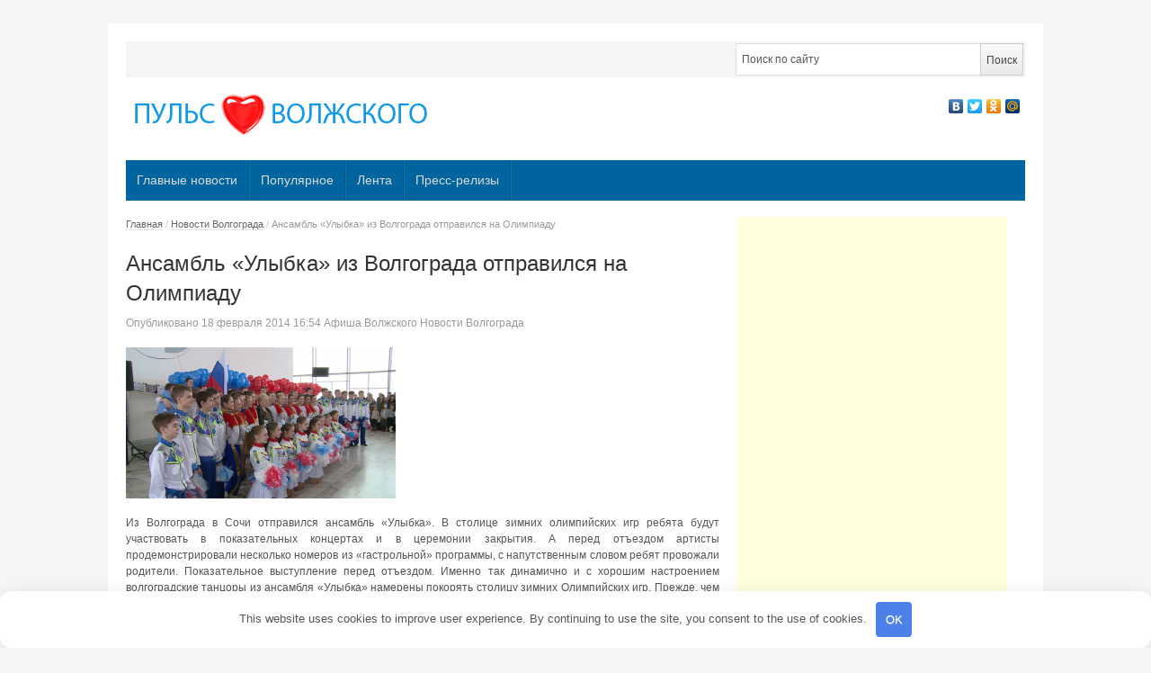

--- FILE ---
content_type: text/html; charset=UTF-8
request_url: http://xn----ctbbeojrgnkbddb9agk.xn--p1ai/ansambl-ulybka-iz-volgograda-otpr/
body_size: 14873
content:
<!DOCTYPE html> <!--[if IE 7]> <html class="ie ie7 no-js" lang="ru-RU"> <![endif]--> <!--[if IE 8]> <html class="ie ie8 no-js" lang="ru-RU"> <![endif]--> <!--[if !(IE 7) | !(IE 8) ]><!--> <html class="no-js" lang="ru-RU"> <!--<![endif]--> <head> <meta charset="UTF-8"/> <meta name="viewport" content="width=device-width"/> <title>Ансамбль «Улыбка» из Волгограда отправился на Олимпиаду - Пульс Волжского</title> <link rel="profile" href="http://gmpg.org/xfn/11"/> <meta name='robots' content='index, follow, max-image-preview:large, max-snippet:-1, max-video-preview:-1'/> <style>img:is([sizes="auto" i], [sizes^="auto," i]) { contain-intrinsic-size: 3000px 1500px }</style> <meta name="description" content="Из Волгограда в Сочи отправился ансамбль «Улыбка». В столице зимних олимпийских игр ребята будут участвовать в показательных концертах и в церемонии"/> <link rel="canonical" href="http://xn----ctbbeojrgnkbddb9agk.xn--p1ai/ansambl-ulybka-iz-volgograda-otpr/"/> <meta property="og:locale" content="ru_RU"/> <meta property="og:type" content="article"/> <meta property="og:title" content="Ансамбль «Улыбка» из Волгограда отправился на Олимпиаду - Пульс Волжского"/> <meta property="og:description" content="Из Волгограда в Сочи отправился ансамбль «Улыбка». В столице зимних олимпийских игр ребята будут участвовать в показательных концертах и в церемонии"/> <meta property="og:url" content="http://xn----ctbbeojrgnkbddb9agk.xn--p1ai/ansambl-ulybka-iz-volgograda-otpr/"/> <meta property="og:site_name" content="Пульс Волжского"/> <meta property="article:published_time" content="2014-02-18T12:54:03+00:00"/> <meta property="og:image" content="http://xn----ctbbeojrgnkbddb9agk.xn--p1ai/wp-content/uploads/2014/02/ulybka.png"/> <meta property="og:image:width" content="300"/> <meta property="og:image:height" content="168"/> <meta property="og:image:type" content="image/png"/> <meta name="author" content="Афиша Волжского"/> <meta name="twitter:label1" content="Написано автором"/> <meta name="twitter:data1" content="Афиша Волжского"/> <style id='classic-theme-styles-inline-css' type='text/css'> /*! This file is auto-generated */ .wp-block-button__link{color:#fff;background-color:#32373c;border-radius:9999px;box-shadow:none;text-decoration:none;padding:calc(.667em + 2px) calc(1.333em + 2px);font-size:1.125em}.wp-block-file__button{background:#32373c;color:#fff;text-decoration:none} </style> <style id='global-styles-inline-css' type='text/css'> :root{--wp--preset--aspect-ratio--square: 1;--wp--preset--aspect-ratio--4-3: 4/3;--wp--preset--aspect-ratio--3-4: 3/4;--wp--preset--aspect-ratio--3-2: 3/2;--wp--preset--aspect-ratio--2-3: 2/3;--wp--preset--aspect-ratio--16-9: 16/9;--wp--preset--aspect-ratio--9-16: 9/16;--wp--preset--color--black: #000000;--wp--preset--color--cyan-bluish-gray: #abb8c3;--wp--preset--color--white: #ffffff;--wp--preset--color--pale-pink: #f78da7;--wp--preset--color--vivid-red: #cf2e2e;--wp--preset--color--luminous-vivid-orange: #ff6900;--wp--preset--color--luminous-vivid-amber: #fcb900;--wp--preset--color--light-green-cyan: #7bdcb5;--wp--preset--color--vivid-green-cyan: #00d084;--wp--preset--color--pale-cyan-blue: #8ed1fc;--wp--preset--color--vivid-cyan-blue: #0693e3;--wp--preset--color--vivid-purple: #9b51e0;--wp--preset--gradient--vivid-cyan-blue-to-vivid-purple: linear-gradient(135deg,rgba(6,147,227,1) 0%,rgb(155,81,224) 100%);--wp--preset--gradient--light-green-cyan-to-vivid-green-cyan: linear-gradient(135deg,rgb(122,220,180) 0%,rgb(0,208,130) 100%);--wp--preset--gradient--luminous-vivid-amber-to-luminous-vivid-orange: linear-gradient(135deg,rgba(252,185,0,1) 0%,rgba(255,105,0,1) 100%);--wp--preset--gradient--luminous-vivid-orange-to-vivid-red: linear-gradient(135deg,rgba(255,105,0,1) 0%,rgb(207,46,46) 100%);--wp--preset--gradient--very-light-gray-to-cyan-bluish-gray: linear-gradient(135deg,rgb(238,238,238) 0%,rgb(169,184,195) 100%);--wp--preset--gradient--cool-to-warm-spectrum: linear-gradient(135deg,rgb(74,234,220) 0%,rgb(151,120,209) 20%,rgb(207,42,186) 40%,rgb(238,44,130) 60%,rgb(251,105,98) 80%,rgb(254,248,76) 100%);--wp--preset--gradient--blush-light-purple: linear-gradient(135deg,rgb(255,206,236) 0%,rgb(152,150,240) 100%);--wp--preset--gradient--blush-bordeaux: linear-gradient(135deg,rgb(254,205,165) 0%,rgb(254,45,45) 50%,rgb(107,0,62) 100%);--wp--preset--gradient--luminous-dusk: linear-gradient(135deg,rgb(255,203,112) 0%,rgb(199,81,192) 50%,rgb(65,88,208) 100%);--wp--preset--gradient--pale-ocean: linear-gradient(135deg,rgb(255,245,203) 0%,rgb(182,227,212) 50%,rgb(51,167,181) 100%);--wp--preset--gradient--electric-grass: linear-gradient(135deg,rgb(202,248,128) 0%,rgb(113,206,126) 100%);--wp--preset--gradient--midnight: linear-gradient(135deg,rgb(2,3,129) 0%,rgb(40,116,252) 100%);--wp--preset--font-size--small: 13px;--wp--preset--font-size--medium: 20px;--wp--preset--font-size--large: 36px;--wp--preset--font-size--x-large: 42px;--wp--preset--spacing--20: 0.44rem;--wp--preset--spacing--30: 0.67rem;--wp--preset--spacing--40: 1rem;--wp--preset--spacing--50: 1.5rem;--wp--preset--spacing--60: 2.25rem;--wp--preset--spacing--70: 3.38rem;--wp--preset--spacing--80: 5.06rem;--wp--preset--shadow--natural: 6px 6px 9px rgba(0, 0, 0, 0.2);--wp--preset--shadow--deep: 12px 12px 50px rgba(0, 0, 0, 0.4);--wp--preset--shadow--sharp: 6px 6px 0px rgba(0, 0, 0, 0.2);--wp--preset--shadow--outlined: 6px 6px 0px -3px rgba(255, 255, 255, 1), 6px 6px rgba(0, 0, 0, 1);--wp--preset--shadow--crisp: 6px 6px 0px rgba(0, 0, 0, 1);}:where(.is-layout-flex){gap: 0.5em;}:where(.is-layout-grid){gap: 0.5em;}body .is-layout-flex{display: flex;}.is-layout-flex{flex-wrap: wrap;align-items: center;}.is-layout-flex > :is(*, div){margin: 0;}body .is-layout-grid{display: grid;}.is-layout-grid > :is(*, div){margin: 0;}:where(.wp-block-columns.is-layout-flex){gap: 2em;}:where(.wp-block-columns.is-layout-grid){gap: 2em;}:where(.wp-block-post-template.is-layout-flex){gap: 1.25em;}:where(.wp-block-post-template.is-layout-grid){gap: 1.25em;}.has-black-color{color: var(--wp--preset--color--black) !important;}.has-cyan-bluish-gray-color{color: var(--wp--preset--color--cyan-bluish-gray) !important;}.has-white-color{color: var(--wp--preset--color--white) !important;}.has-pale-pink-color{color: var(--wp--preset--color--pale-pink) !important;}.has-vivid-red-color{color: var(--wp--preset--color--vivid-red) !important;}.has-luminous-vivid-orange-color{color: var(--wp--preset--color--luminous-vivid-orange) !important;}.has-luminous-vivid-amber-color{color: var(--wp--preset--color--luminous-vivid-amber) !important;}.has-light-green-cyan-color{color: var(--wp--preset--color--light-green-cyan) !important;}.has-vivid-green-cyan-color{color: var(--wp--preset--color--vivid-green-cyan) !important;}.has-pale-cyan-blue-color{color: var(--wp--preset--color--pale-cyan-blue) !important;}.has-vivid-cyan-blue-color{color: var(--wp--preset--color--vivid-cyan-blue) !important;}.has-vivid-purple-color{color: var(--wp--preset--color--vivid-purple) !important;}.has-black-background-color{background-color: var(--wp--preset--color--black) !important;}.has-cyan-bluish-gray-background-color{background-color: var(--wp--preset--color--cyan-bluish-gray) !important;}.has-white-background-color{background-color: var(--wp--preset--color--white) !important;}.has-pale-pink-background-color{background-color: var(--wp--preset--color--pale-pink) !important;}.has-vivid-red-background-color{background-color: var(--wp--preset--color--vivid-red) !important;}.has-luminous-vivid-orange-background-color{background-color: var(--wp--preset--color--luminous-vivid-orange) !important;}.has-luminous-vivid-amber-background-color{background-color: var(--wp--preset--color--luminous-vivid-amber) !important;}.has-light-green-cyan-background-color{background-color: var(--wp--preset--color--light-green-cyan) !important;}.has-vivid-green-cyan-background-color{background-color: var(--wp--preset--color--vivid-green-cyan) !important;}.has-pale-cyan-blue-background-color{background-color: var(--wp--preset--color--pale-cyan-blue) !important;}.has-vivid-cyan-blue-background-color{background-color: var(--wp--preset--color--vivid-cyan-blue) !important;}.has-vivid-purple-background-color{background-color: var(--wp--preset--color--vivid-purple) !important;}.has-black-border-color{border-color: var(--wp--preset--color--black) !important;}.has-cyan-bluish-gray-border-color{border-color: var(--wp--preset--color--cyan-bluish-gray) !important;}.has-white-border-color{border-color: var(--wp--preset--color--white) !important;}.has-pale-pink-border-color{border-color: var(--wp--preset--color--pale-pink) !important;}.has-vivid-red-border-color{border-color: var(--wp--preset--color--vivid-red) !important;}.has-luminous-vivid-orange-border-color{border-color: var(--wp--preset--color--luminous-vivid-orange) !important;}.has-luminous-vivid-amber-border-color{border-color: var(--wp--preset--color--luminous-vivid-amber) !important;}.has-light-green-cyan-border-color{border-color: var(--wp--preset--color--light-green-cyan) !important;}.has-vivid-green-cyan-border-color{border-color: var(--wp--preset--color--vivid-green-cyan) !important;}.has-pale-cyan-blue-border-color{border-color: var(--wp--preset--color--pale-cyan-blue) !important;}.has-vivid-cyan-blue-border-color{border-color: var(--wp--preset--color--vivid-cyan-blue) !important;}.has-vivid-purple-border-color{border-color: var(--wp--preset--color--vivid-purple) !important;}.has-vivid-cyan-blue-to-vivid-purple-gradient-background{background: var(--wp--preset--gradient--vivid-cyan-blue-to-vivid-purple) !important;}.has-light-green-cyan-to-vivid-green-cyan-gradient-background{background: var(--wp--preset--gradient--light-green-cyan-to-vivid-green-cyan) !important;}.has-luminous-vivid-amber-to-luminous-vivid-orange-gradient-background{background: var(--wp--preset--gradient--luminous-vivid-amber-to-luminous-vivid-orange) !important;}.has-luminous-vivid-orange-to-vivid-red-gradient-background{background: var(--wp--preset--gradient--luminous-vivid-orange-to-vivid-red) !important;}.has-very-light-gray-to-cyan-bluish-gray-gradient-background{background: var(--wp--preset--gradient--very-light-gray-to-cyan-bluish-gray) !important;}.has-cool-to-warm-spectrum-gradient-background{background: var(--wp--preset--gradient--cool-to-warm-spectrum) !important;}.has-blush-light-purple-gradient-background{background: var(--wp--preset--gradient--blush-light-purple) !important;}.has-blush-bordeaux-gradient-background{background: var(--wp--preset--gradient--blush-bordeaux) !important;}.has-luminous-dusk-gradient-background{background: var(--wp--preset--gradient--luminous-dusk) !important;}.has-pale-ocean-gradient-background{background: var(--wp--preset--gradient--pale-ocean) !important;}.has-electric-grass-gradient-background{background: var(--wp--preset--gradient--electric-grass) !important;}.has-midnight-gradient-background{background: var(--wp--preset--gradient--midnight) !important;}.has-small-font-size{font-size: var(--wp--preset--font-size--small) !important;}.has-medium-font-size{font-size: var(--wp--preset--font-size--medium) !important;}.has-large-font-size{font-size: var(--wp--preset--font-size--large) !important;}.has-x-large-font-size{font-size: var(--wp--preset--font-size--x-large) !important;} :where(.wp-block-post-template.is-layout-flex){gap: 1.25em;}:where(.wp-block-post-template.is-layout-grid){gap: 1.25em;} :where(.wp-block-columns.is-layout-flex){gap: 2em;}:where(.wp-block-columns.is-layout-grid){gap: 2em;} :root :where(.wp-block-pullquote){font-size: 1.5em;line-height: 1.6;} </style> <link rel='stylesheet' id='newsplus-fonts-css' href='http://fonts.googleapis.com/css' type='text/css' media='all'/> <link rel='stylesheet' id='newsplus-style-css' href='http://xn----ctbbeojrgnkbddb9agk.xn--p1ai/wp-content/themes/newsplus/style.css' type='text/css' media='all'/> <!--[if lt IE 9]> <link rel='stylesheet' id='newsplus-ie-css' href='http://xn----ctbbeojrgnkbddb9agk.xn--p1ai/wp-content/themes/newsplus/css/ie.css' type='text/css' media='all' /> <![endif]--> <link rel='stylesheet' id='newsplus-responsive-css' href='http://xn----ctbbeojrgnkbddb9agk.xn--p1ai/wp-content/themes/newsplus/responsive.css' type='text/css' media='all'/> <link rel='stylesheet' id='prettyphoto-css' href='http://xn----ctbbeojrgnkbddb9agk.xn--p1ai/wp-content/themes/newsplus/css/prettyPhoto.css' type='text/css' media='all'/> <link rel='stylesheet' id='newsplus-user-css' href='http://xn----ctbbeojrgnkbddb9agk.xn--p1ai/wp-content/themes/newsplus/user.css' type='text/css' media='all'/> <script type="text/javascript" src="http://xn----ctbbeojrgnkbddb9agk.xn--p1ai/wp-includes/js/jquery/jquery.min.js" id="jquery-core-js"></script> <script type="text/javascript" src="http://xn----ctbbeojrgnkbddb9agk.xn--p1ai/wp-includes/js/jquery/jquery-migrate.min.js" id="jquery-migrate-js"></script> <style>.pseudo-clearfy-link { color: #008acf; cursor: pointer;}.pseudo-clearfy-link:hover { text-decoration: none;}</style><style type="text/css"> .primary-nav { background-color:#00649e; } ul.nav-menu > li > a { text-shadow: none; color:#dadada; } .primary-nav li:hover > a { color:#fff; } ul.nav-menu > li.current-menu-item > a, ul.nav-menu > li.current-menu-ancestor > a, ul.nav-menu > li.current_page_item > a, ul.nav-menu > li.current_page_ancestor > a { color:#000; border-top-color: #e00000; } .primary-nav li ul { background-color:#fff; } .primary-nav li ul li a { color:#555; } .primary-nav li ul li:hover > a { color:#333; background-color:#f0f0f0; } h3.sb-title { color:#999; } #secondary { color:#aaa; background-color:#457d9e; } #secondary .sep { color:#aaa; } #secondary a, #secondary ul a, #secondary ul .entry-meta a, #secondary ul .widget .entry-meta a { color:#ccc; } #secondary a:hover, #secondary ul a:hover, #secondary ul .entry-meta a:hover, #secondary ul .widget .entry-meta a:hover { color:#fff; } h3.sc-title { color:#fff; } #secondary .widget ul li { border-bottom-color: #a3a3a3; } #secondary .widget ul ul { border-top-color: #a3a3a3; } #footer { color:#aaa; background-color:#00649e; } body.is-stretched.custom-background { background-color:#00649e; } #footer a { color:#ccc; } #footer a:hover { color:#fff; } </style> <!--[if lt IE 9]> <script src="https://html5shim.googlecode.com/svn/trunk/html5.js"></script> <![endif]--> <style>.clearfy-cookie { position:fixed; left:0; right:0; bottom:0; padding:12px; color:#555555; background:#ffffff; box-shadow:0 3px 20px -5px rgba(41, 44, 56, 0.2); z-index:9999; font-size: 13px; border-radius: 12px; transition: .3s; }.clearfy-cookie--left { left: 20px; bottom: 20px; right: auto; max-width: 400px; margin-right: 20px; }.clearfy-cookie--right { left: auto; bottom: 20px; right: 20px; max-width: 400px; margin-left: 20px; }.clearfy-cookie.clearfy-cookie-hide { transform: translateY(150%) translateZ(0); opacity: 0; }.clearfy-cookie-container { max-width:1170px; margin:0 auto; text-align:center; }.clearfy-cookie-accept { background:#4b81e8; color:#fff; border:0; padding:.2em .8em; margin: 0 0 0 .5em; font-size: 13px; border-radius: 4px; cursor: pointer; }.clearfy-cookie-accept:hover,.clearfy-cookie-accept:focus { opacity: .9; }</style><script async src="//pagead2.googlesyndication.com/pagead/js/adsbygoogle.js"></script> <script>
    (adsbygoogle = window.adsbygoogle || []).push({
         google_ad_client: "ca-pub-4668822543713657",
         enable_page_level_ads: true
    });
</script> </head> <body class="post-template-default single single-post postid-5306 single-format-standard custom-font-enabled"> <div id="page" class="hfeed site clear"> <div id="utility-top"> <div class="wrap clear"> <div id="callout-bar" class="callout-left" role="complementary"> <div class="callout-inner"> </div><!-- .callout-inner --> </div><!-- #callout-bar --> <div id="search-bar" role="complementary"> <div class="searchbox"> <form role="search" method="get" id="searchform" action="/index.php" > <input type="text" value="Поиск по сайту" name="s" id="s" onblur="if (this.value == '') {this.value = 'Поиск по сайту';}" onfocus="if (this.value == 'Поиск по сайту') {this.value = '';}"/> <input type="submit" id="searchsubmit" value="Поиск"/> </form> </div><!-- .searchbox --> </div><!-- #search-bar --> </div><!-- #utility-top .wrap --> </div><!-- #utility-top--> <header id="header" class="site-header" role="banner"> <div class="wrap clear"> <div class="brand" role="banner"> <h4 class="site-title"><a href="http://xn----ctbbeojrgnkbddb9agk.xn--p1ai/" title="Пульс Волжского" rel="home"><img src="/wp-content/uploads/2013/10/logopuls.png" alt="Пульс Волжского" title="Пульс Волжского"/></a> </h4> </div><!-- .brand --> <div class="header-widget-area"> <aside id="text-5" class="hwa-wrap widget_text"> <div class="textwidget"><script type="text/javascript" src="//yandex.st/share/share.js"
charset="utf-8"></script> <div class="yashare-auto-init" data-yashareL10n="ru" data-yashareType="none" data-yashareQuickServices="yaru,vkontakte,facebook,twitter,odnoklassniki,moimir" ></div> </div> </aside> </div><!-- .header-widget-area --> </div><!-- #header .wrap --> </header><!-- #header --> <nav id="main-nav" class="primary-nav" role="navigation"> <div class="wrap"> <ul id="menu-top" class="nav-menu clear"><li id="menu-item-59424" class="menu-item menu-item-type-taxonomy menu-item-object-category menu-item-59424"><a href="http://xn----ctbbeojrgnkbddb9agk.xn--p1ai/category/glavnye/">Главные новости</a></li> <li id="menu-item-59425" class="menu-item menu-item-type-taxonomy menu-item-object-category menu-item-59425"><a href="http://xn----ctbbeojrgnkbddb9agk.xn--p1ai/category/populyarnoe/">Популярное</a></li> <li id="menu-item-59426" class="menu-item menu-item-type-taxonomy menu-item-object-category menu-item-59426"><a href="http://xn----ctbbeojrgnkbddb9agk.xn--p1ai/category/lenta/">Лента</a></li> <li id="menu-item-59427" class="menu-item menu-item-type-taxonomy menu-item-object-category menu-item-59427"><a href="http://xn----ctbbeojrgnkbddb9agk.xn--p1ai/category/press-relizy/">Пресс-релизы</a></li> </ul> </div><!-- .primary-nav .wrap --> </nav><!-- #main-nav --> <div id="main"> <div class="wrap clear"><div id="primary" class="site-content"> <div id="content" role="main"> <div class="breadcrumbs"><a href="http://xn----ctbbeojrgnkbddb9agk.xn--p1ai">Главная</a> <span class="sep"> / </span> <a href="http://xn----ctbbeojrgnkbddb9agk.xn--p1ai/category/novosti-volgograda/">Новости Волгограда</a> <span class="sep"> / </span> <span class="current">Ансамбль «Улыбка» из Волгограда отправился на Олимпиаду</span></div> <article id="post-5306" class="post-5306 post type-post status-publish format-standard has-post-thumbnail hentry category-novosti-volgograda tag-sochi-2014 tag-olimpiada tag-olimpijjskie-igry"> <header class="entry-header"> <h1 class="entry-title">Ансамбль «Улыбка» из Волгограда отправился на Олимпиаду</h1> <aside id="meta-5306" class="entry-meta"><span class="posted-on">Опубликовано </span><a href="http://xn----ctbbeojrgnkbddb9agk.xn--p1ai/ansambl-ulybka-iz-volgograda-otpr/" title="16:54" class="post-time"><time class="entry-date" datetime="2014-02-18T16:54:03+04:00">18 февраля 2014</time> 16:54 </a><span class="by-author"> </span><span class="author vcard"><a class="url fn n" href="http://xn----ctbbeojrgnkbddb9agk.xn--p1ai/author/afisha1/" title="Все записи Афиша Волжского" rel="author">Афиша Волжского</a></span><span class="posted-in"> </span><a href="http://xn----ctbbeojrgnkbddb9agk.xn--p1ai/category/novosti-volgograda/" rel="tag">Новости Волгограда</a> <span class="with-comments"> </span> <span class="comments-link"><a href="http://xn----ctbbeojrgnkbddb9agk.xn--p1ai/ansambl-ulybka-iz-volgograda-otpr/#respond"><span class="leave-reply"> </span></a></span> </aside> <img width="300" height="168" src="http://xn----ctbbeojrgnkbddb9agk.xn--p1ai/wp-content/uploads/2014/02/ulybka.png" class="attachment-single_thumb size-single_thumb wp-post-image" alt="" decoding="async" fetchpriority="high"/> </header> <div class="entry-content"> <p style="text-align: justify">Из Волгограда в Сочи отправился ансамбль «Улыбка». В столице зимних олимпийских игр ребята будут участвовать в показательных концертах и в церемонии закрытия. А перед отъездом артисты продемонстрировали несколько номеров из «гастрольной» программы, с напутственным словом ребят провожали родители. Показательное выступление перед отъездом. Именно так динамично и с хорошим настроением волгоградские танцоры из ансамбля «Улыбка» намерены покорять столицу зимних Олимпийских игр. Прежде, чем отправиться в Сочи, волгоградский ансамбль «Улыбка» прошел сложный отбор. Главным преимуществом наших танцоров стали разнообразная программа и безукоризненные выступления – именно это и стало  для волгоградцев путевкой в столицу зимних Олимпийских игр. Программа выступлений в Сочи утверждалась несколько раз в Москве и Олимпийском комитете – это и танцы народов мира, и конечно же композиции, посвященные спорту. Татьяна Миронова, художественный руководитель ансамбля «Улыбка»: «У нас целых 4 программы утверждены в Москве. В олимпийском парке, на «Роза хутор» будем выступать​. Это самые центральные площадки. Ответственность колоссальная, конечно, потому что в таком форуме мы участвуем впервые и то, что нам поручили это от Волгограда и от России. И наш коллектив единственный едет». Но, пожалуй, самый ответственный номер волгоградцам предстоит исполнить на торжественной церемонии закрытия зимних Олимпийских игр. Для того, чтобы все прошло без единой помарки, коллектив «Улыбки» репетировал свои номера сутки напролет на протяжении несколько месяцев.  Ксения Лобакина: «​Были тренировки каждый день, очень уставали, приходили поздно домой, ну ничего страшного». ​Сами ребята признаются: эмоции зашкаливают. Еще бы: оказаться в центре мирового спортивного события и демонстрировать гостям со всей планеты свое мастерство и свой талант.  Такой шанс, возможно,  выпадает  только раз в жизни. Кирилл Чурилов: «Мы давно готовимся к этой поездке и, конечно же, волнение, мы отстаиваем честь нашего города, области, нашей страны. Потому что выступаем на главных площадках этой зимы точно во всем мире, куда обращены взгляды всех стран — участниц Олимпиады. Это большое событие для нашей страны  и для каждого из нас в частности». Напутственные слова в дорогу от представителей власти, священнослужителей и, конечно, от самых близких – родителей. Они всегда – их самые главные болельщики. Таисия Зайцева: «Так все за них болеем, счастливо им и чтоб доехали хорошо». Из Волгограда в Сочи отправились почти 50 человек. Последний торжественный жест – в знак пожелания легкой  дороги и удачных выступлений — воздушные шары в небо.</p> <p style="text-align: justify">Источник: Телекомпания Ахтуба</p> </div><!-- .entry-content --> <footer> <span class="tag-label">Новости на тему</span> <ul class="tag-list"><li><a href="http://xn----ctbbeojrgnkbddb9agk.xn--p1ai/tag/sochi-2014/" rel="tag">"Сочи-2014"</a></li><li><a href="http://xn----ctbbeojrgnkbddb9agk.xn--p1ai/tag/olimpiada/" rel="tag">олимпиада</a></li><li><a href="http://xn----ctbbeojrgnkbddb9agk.xn--p1ai/tag/olimpijjskie-igry/" rel="tag">Олимпийские игры</a></li></ul> </footer><!-- .entry-meta --> </article><!-- #post-5306 --> </div><!-- #content --> </div><!-- #primary --> <script async src="//pagead2.googlesyndication.com/pagead/js/adsbygoogle.js"></script> <!-- новости-волжского.рф - сайдбар --> <ins class="adsbygoogle" style="display:inline-block;width:300px;height:600px" data-ad-client="ca-pub-4668822543713657" data-ad-slot="2698591329"></ins> <script>
(adsbygoogle = window.adsbygoogle || []).push({});
</script> <div id="sidebar" class="widget-area" role="complementary"> <aside id="newsplus-categories-2" class="widget newsplus_categories"><h3 class="sb-title">Рубрики</h3> <ul> <li class="cat-item cat-item-3182"><a href="http://xn----ctbbeojrgnkbddb9agk.xn--p1ai/category/delovojj-volzhskijj/">Бизнес Волжского</a> </li> <li class="cat-item cat-item-4"><a href="http://xn----ctbbeojrgnkbddb9agk.xn--p1ai/category/glavnye/">Главные новости</a> </li> <li class="cat-item cat-item-3806"><a href="http://xn----ctbbeojrgnkbddb9agk.xn--p1ai/category/lenta/">Лента</a> </li> <li class="cat-item cat-item-53"><a href="http://xn----ctbbeojrgnkbddb9agk.xn--p1ai/category/novosti-volgograda/">Новости Волгограда</a> </li> <li class="cat-item cat-item-5"><a href="http://xn----ctbbeojrgnkbddb9agk.xn--p1ai/category/volzhskijj/">Новости Волжского</a> </li> <li class="cat-item cat-item-1002"><a href="http://xn----ctbbeojrgnkbddb9agk.xn--p1ai/category/populyarnoe/">Популярное</a> </li> <li class="cat-item cat-item-5507"><a href="http://xn----ctbbeojrgnkbddb9agk.xn--p1ai/category/press-relizy/">Пресс-релизы</a> </li> <li class="cat-item cat-item-398"><a href="http://xn----ctbbeojrgnkbddb9agk.xn--p1ai/category/proisshestviya/">Происшествия</a> </li> <li class="cat-item cat-item-39"><a href="http://xn----ctbbeojrgnkbddb9agk.xn--p1ai/category/puls-volzhskogo/">Пульс Волжского</a> </li> <li class="cat-item cat-item-3195"><a href="http://xn----ctbbeojrgnkbddb9agk.xn--p1ai/category/reklama-i-biznes/">Реклама и бизнес</a> </li> <li class="cat-item cat-item-90"><a href="http://xn----ctbbeojrgnkbddb9agk.xn--p1ai/category/tema-dnya/">Тема дня</a> </li> </ul> </aside> <aside id="recent-posts-2" class="widget widget_recent_entries"> <h3 class="sb-title">Свежие записи</h3> <ul> <li> <a href="http://xn----ctbbeojrgnkbddb9agk.xn--p1ai/poletaev-sergey-generalnyy-prodyuser-seriala-tseylonskiy-kryzhovnik-37-7-semey-bez-ottsa-eto-katastrofa-prodyuser-o-seriale-gde-rok-zvezda-stanovitsya-nastavnikom/">Полетаев Сергей генеральный продюсер сериала ЦЕЙЛОНСКИЙ КРЫЖОВНИК: &#171;37,7% семей без отца — это катастрофа&#187;: продюсер о сериале, где рок-звезда становится наставником</a> <span class="post-date">8 ноября 2025</span> </li> <li> <a href="http://xn----ctbbeojrgnkbddb9agk.xn--p1ai/shater-dlya-biznes-treninga-kak-prevratit-ploschadku-v-rabochuyu-i-vdohnovlyayuschuyu-sredu/">Шатер для бизнес-тренинга: как превратить площадку в рабочую и вдохновляющую среду</a> <span class="post-date">9 августа 2025</span> </li> <li> <a href="http://xn----ctbbeojrgnkbddb9agk.xn--p1ai/kak-povysit-kvalifikatsiyu-logopeda-polnyy-gid-dlya-nachinayuschih-i-professionalov/">Как повысить квалификацию логопеда: полный гид для начинающих и профессионалов</a> <span class="post-date">29 апреля 2025</span> </li> <li> <a href="http://xn----ctbbeojrgnkbddb9agk.xn--p1ai/wi-fi-mini-kamery-vse-chto-vam-nuzhno-znat-o-sovremennyh-gadzhetah-nablyudeniya/">Wi-Fi мини камеры: все, что вам нужно знать о современных гаджетах наблюдения</a> <span class="post-date">17 марта 2025</span> </li> <li> <a href="http://xn----ctbbeojrgnkbddb9agk.xn--p1ai/uf-printer-tekhnologiya-kotoraya-perevernula-mir-pechati/">УФ-принтер: технология, которая перевернула мир печати</a> <span class="post-date">18 декабря 2024</span> </li> <li> <a href="http://xn----ctbbeojrgnkbddb9agk.xn--p1ai/kto-proizvodit-eva-v-rossii/">Кто производит эва в России?</a> <span class="post-date">14 декабря 2024</span> </li> <li> <a href="http://xn----ctbbeojrgnkbddb9agk.xn--p1ai/%d0%ba%d0%be%d1%80%d0%be%d0%b1%d0%ba%d0%b0-%d0%b4%d0%bb%d1%8f-%d0%b1%d0%b5%d0%bd%d1%82%d0%be-%d1%82%d0%be%d1%80%d1%82%d0%b0-%d0%ba%d0%b0%d0%ba-%d0%b2%d1%8b%d0%b1%d1%80%d0%b0%d1%82%d1%8c-%d0%b4%d0%b5/">Коробка для бенто торта: как выбрать, декорировать и хранить</a> <span class="post-date">22 ноября 2024</span> </li> <li> <a href="http://xn----ctbbeojrgnkbddb9agk.xn--p1ai/obucheniye-i-investitsii-s-trust-nexx-v-tsifrakh-k/">Обучение и инвестиции с Trust Nexx в цифрах – каких высот достигла компания за год работы</a> <span class="post-date">8 ноября 2024</span> </li> <li> <a href="http://xn----ctbbeojrgnkbddb9agk.xn--p1ai/istorii-i-otzyvy-kliyentov-kotoryye-pol/">Истории и отзывы клиентов, которые получили помощь Lunexia</a> <span class="post-date">8 ноября 2024</span> </li> <li> <a href="http://xn----ctbbeojrgnkbddb9agk.xn--p1ai/%d0%ba%d0%b0%d0%ba-%d0%bf%d1%80%d0%be%d0%b2%d0%b5%d1%81%d1%82%d0%b8-%d1%80%d0%b5%d0%bc%d0%be%d0%bd%d1%82-%d0%b4%d0%b8%d1%81%d0%bf%d0%b5%d0%bd%d1%81%d0%b5%d1%80%d0%b0-%d0%ba%d0%be%d1%84%d0%b5%d0%bc/">Как провести ремонт диспенсера кофемашины Nivona своими руками</a> <span class="post-date">3 октября 2024</span> </li> <li> <a href="http://xn----ctbbeojrgnkbddb9agk.xn--p1ai/udivitelnye-dostoprimechatelnosti-modesto-puteshestvie-v-serdce-kalifornii/">Удивительные достопримечательности Модесто: путешествие в сердце Калифорнии</a> <span class="post-date">26 сентября 2024</span> </li> <li> <a href="http://xn----ctbbeojrgnkbddb9agk.xn--p1ai/likebeesmm-%d1%83%d1%81%d0%bb%d1%83%d0%b3%d0%b8-smm-%d0%bf%d1%80%d0%be%d0%b4%d0%b2%d0%b8%d0%b6%d0%b5%d0%bd%d0%b8%d1%8f-%d0%b2-%d1%81%d0%be%d1%86%d0%b8%d0%b0%d0%bb%d1%8c%d0%bd%d1%8b%d1%85/">Likebeesmm — услуги SMM продвижения в социальных сетях</a> <span class="post-date">21 сентября 2024</span> </li> <li> <a href="http://xn----ctbbeojrgnkbddb9agk.xn--p1ai/proizvodstvo-reklamnyh-konstrukcij-kak-privlech-vnimanie-i-ne-poteryat-klientov/">Производство рекламных конструкций: как привлечь внимание и не потерять клиентов</a> <span class="post-date">17 сентября 2024</span> </li> <li> <a href="http://xn----ctbbeojrgnkbddb9agk.xn--p1ai/teplota-i-komfort-kak-osteklenie-verandy-izmenit-vash-dom/">Теплота и комфорт: как остекление веранды изменит ваш дом</a> <span class="post-date">16 сентября 2024</span> </li> <li> <a href="http://xn----ctbbeojrgnkbddb9agk.xn--p1ai/%d1%81%d0%b5%d0%ba%d1%80%d0%b5%d1%82%d1%8b-%d0%b7%d0%b4%d0%be%d1%80%d0%be%d0%b2%d1%8c%d1%8f-%d0%ba%d0%b0%d0%ba-%d0%bf%d1%80%d0%b0%d0%b2%d0%b8%d0%bb%d1%8c%d0%bd%d0%be-%d0%bb%d0%b5%d1%87%d0%b8%d1%82/">Секреты здоровья: как правильно лечить молочные зубы у детей?</a> <span class="post-date">13 сентября 2024</span> </li> </ul> </aside><aside id="newsplus-popular-posts-2" class="widget newsplus_popular_posts"><h3 class="sb-title">Популярное</h3> <ul class="post-list"> <li><div class="post-thumb"><a href="http://xn----ctbbeojrgnkbddb9agk.xn--p1ai/segodnya-dary-volkhvov-pribyvayut-v-volg/" title="Сегодня Дары волхвов прибыли в Волгоград"><img src="http://xn----ctbbeojrgnkbddb9agk.xn--p1ai/wp-content/uploads/2014/02/volgograd-1-370x277.jpg" alt="Сегодня Дары волхвов прибыли в Волгоград" title="Сегодня Дары волхвов прибыли в Волгоград"/></a></div><div class="post-content"><h4><a href="http://xn----ctbbeojrgnkbddb9agk.xn--p1ai/segodnya-dary-volkhvov-pribyvayut-v-volg/" title="Сегодня Дары волхвов прибыли в Волгоград">Сегодня Дары волхвов прибыли в Волгоград</a></h4><span class="entry-meta"><a href="http://xn----ctbbeojrgnkbddb9agk.xn--p1ai/segodnya-dary-volkhvov-pribyvayut-v-volg/" title="9:31" class="post-time"><time class="entry-date" datetime="2014-02-03T09:31:04+04:00">3 февраля 2014</time></a><span class="sep comment-sep"> | </span><a href="http://xn----ctbbeojrgnkbddb9agk.xn--p1ai/segodnya-dary-volkhvov-pribyvayut-v-volg/#comments" class="post-comment" title="Comment on Сегодня Дары волхвов прибыли в Волгоград">25Коммент.</a></span></div></li><li><div class="post-thumb"><a href="http://xn----ctbbeojrgnkbddb9agk.xn--p1ai/kak-sdelat-stavku-na-sport-pravilno/" title="Как сделать ставку на спорт правильно?"><img src="http://xn----ctbbeojrgnkbddb9agk.xn--p1ai/wp-content/uploads/2024/02/7685d94f94573c21d44523efe1a3893a-344x194-1.png" alt="Как сделать ставку на спорт правильно?" title="Как сделать ставку на спорт правильно?"/></a></div><div class="post-content"><h4><a href="http://xn----ctbbeojrgnkbddb9agk.xn--p1ai/kak-sdelat-stavku-na-sport-pravilno/" title="Как сделать ставку на спорт правильно?">Как сделать ставку на спорт правильно?</a></h4><span class="entry-meta"><a href="http://xn----ctbbeojrgnkbddb9agk.xn--p1ai/kak-sdelat-stavku-na-sport-pravilno/" title="0:18" class="post-time"><time class="entry-date" datetime="2024-02-28T00:18:33+04:00">28 февраля 2024</time></a><span class="sep comment-sep"> | </span><a href="http://xn----ctbbeojrgnkbddb9agk.xn--p1ai/kak-sdelat-stavku-na-sport-pravilno/#comments" class="post-comment" title="Comment on Как сделать ставку на спорт правильно?">14Коммент.</a></span></div></li><li><div class="post-thumb"><a href="http://xn----ctbbeojrgnkbddb9agk.xn--p1ai/v-izdeliyakh-velikolukskogo-myasokombi/" title="В изделиях &#171;Великолукского мясокомбината&#187; найден вирус Африканской чумы"><img src="http://xn----ctbbeojrgnkbddb9agk.xn--p1ai/wp-content/uploads/2014/07/Velikolukskijj-370x250.jpg" alt="В изделиях &#171;Великолукского мясокомбината&#187; найден вирус Африканской чумы" title="В изделиях &#171;Великолукского мясокомбината&#187; найден вирус Африканской чумы"/></a></div><div class="post-content"><h4><a href="http://xn----ctbbeojrgnkbddb9agk.xn--p1ai/v-izdeliyakh-velikolukskogo-myasokombi/" title="В изделиях &#171;Великолукского мясокомбината&#187; найден вирус Африканской чумы">В изделиях &#171;Великолукского мясокомбината&#187; найден вирус Африканской чумы</a></h4><span class="entry-meta"><a href="http://xn----ctbbeojrgnkbddb9agk.xn--p1ai/v-izdeliyakh-velikolukskogo-myasokombi/" title="8:57" class="post-time"><time class="entry-date" datetime="2014-07-23T08:57:02+04:00">23 июля 2014</time></a><span class="sep comment-sep"> | </span><a href="http://xn----ctbbeojrgnkbddb9agk.xn--p1ai/v-izdeliyakh-velikolukskogo-myasokombi/#comments" class="post-comment" title="Comment on В изделиях &#171;Великолукского мясокомбината&#187; найден вирус Африканской чумы">7Коммент.</a></span></div></li><li><div class="post-thumb"><a href="http://xn----ctbbeojrgnkbddb9agk.xn--p1ai/roditelyam-shkolnikov-predlozhili-ost/" title="Родителям школьников предложили оставить детей голодными"><img src="http://xn----ctbbeojrgnkbddb9agk.xn--p1ai/wp-content/uploads/2015/04/aba14385e6790fd9cf05dad1ad415096-370x257.png" alt="Родителям школьников предложили оставить детей голодными" title="Родителям школьников предложили оставить детей голодными"/></a></div><div class="post-content"><h4><a href="http://xn----ctbbeojrgnkbddb9agk.xn--p1ai/roditelyam-shkolnikov-predlozhili-ost/" title="Родителям школьников предложили оставить детей голодными">Родителям школьников предложили оставить детей голодными</a></h4><span class="entry-meta"><a href="http://xn----ctbbeojrgnkbddb9agk.xn--p1ai/roditelyam-shkolnikov-predlozhili-ost/" title="17:34" class="post-time"><time class="entry-date" datetime="2015-04-09T17:34:00+04:00">9 апреля 2015</time></a><span class="sep comment-sep"> | </span><a href="http://xn----ctbbeojrgnkbddb9agk.xn--p1ai/roditelyam-shkolnikov-predlozhili-ost/#comments" class="post-comment" title="Comment on Родителям школьников предложили оставить детей голодными">6Коммент.</a></span></div></li><li><div class="post-content no-image"><h4><a href="http://xn----ctbbeojrgnkbddb9agk.xn--p1ai/pravila-uchastiya-v-onlayn-lotereyakh/" title="Правила участия в онлайн-лотереях">Правила участия в онлайн-лотереях</a></h4><span class="entry-meta"><a href="http://xn----ctbbeojrgnkbddb9agk.xn--p1ai/pravila-uchastiya-v-onlayn-lotereyakh/" title="13:43" class="post-time"><time class="entry-date" datetime="2024-08-23T13:43:00+04:00">23 августа 2024</time></a><span class="sep comment-sep"> | </span><a href="http://xn----ctbbeojrgnkbddb9agk.xn--p1ai/pravila-uchastiya-v-onlayn-lotereyakh/#comments" class="post-comment" title="Comment on Правила участия в онлайн-лотереях">5Коммент.</a></span></div></li><li><div class="post-thumb"><a href="http://xn----ctbbeojrgnkbddb9agk.xn--p1ai/roman-tkachjov-poluchil-5-let-obshhego-rezhim/" title="Роман Ткачёв получил 5 лет общего режима"><img src="http://xn----ctbbeojrgnkbddb9agk.xn--p1ai/wp-content/uploads/2014/04/Roman-Tkachjov.jpg" alt="Роман Ткачёв получил 5 лет общего режима" title="Роман Ткачёв получил 5 лет общего режима"/></a></div><div class="post-content"><h4><a href="http://xn----ctbbeojrgnkbddb9agk.xn--p1ai/roman-tkachjov-poluchil-5-let-obshhego-rezhim/" title="Роман Ткачёв получил 5 лет общего режима">Роман Ткачёв получил 5 лет общего режима</a></h4><span class="entry-meta"><a href="http://xn----ctbbeojrgnkbddb9agk.xn--p1ai/roman-tkachjov-poluchil-5-let-obshhego-rezhim/" title="14:55" class="post-time"><time class="entry-date" datetime="2014-08-25T14:55:11+04:00">25 августа 2014</time></a><span class="sep comment-sep"> | </span><a href="http://xn----ctbbeojrgnkbddb9agk.xn--p1ai/roman-tkachjov-poluchil-5-let-obshhego-rezhim/#comments" class="post-comment" title="Comment on Роман Ткачёв получил 5 лет общего режима">5Коммент.</a></span></div></li><li><div class="post-thumb"><a href="http://xn----ctbbeojrgnkbddb9agk.xn--p1ai/v-volgamolle-torgovali-poddelnym-ehl/" title="В Волгамолле торговали поддельным элитным парфюмом"><img src="http://xn----ctbbeojrgnkbddb9agk.xn--p1ai/wp-content/uploads/2014/08/kosmetika1-370x277.jpg" alt="В Волгамолле торговали поддельным элитным парфюмом" title="В Волгамолле торговали поддельным элитным парфюмом"/></a></div><div class="post-content"><h4><a href="http://xn----ctbbeojrgnkbddb9agk.xn--p1ai/v-volgamolle-torgovali-poddelnym-ehl/" title="В Волгамолле торговали поддельным элитным парфюмом">В Волгамолле торговали поддельным элитным парфюмом</a></h4><span class="entry-meta"><a href="http://xn----ctbbeojrgnkbddb9agk.xn--p1ai/v-volgamolle-torgovali-poddelnym-ehl/" title="9:41" class="post-time"><time class="entry-date" datetime="2014-08-14T09:41:03+04:00">14 августа 2014</time></a><span class="sep comment-sep"> | </span><a href="http://xn----ctbbeojrgnkbddb9agk.xn--p1ai/v-volgamolle-torgovali-poddelnym-ehl/#comments" class="post-comment" title="Comment on В Волгамолле торговали поддельным элитным парфюмом">4Коммент.</a></span></div></li><li><div class="post-thumb"><a href="http://xn----ctbbeojrgnkbddb9agk.xn--p1ai/programma-prazdnovaniya-dnya-goroda-vo/" title="Программа празднования Дня города Волжского"><img src="http://xn----ctbbeojrgnkbddb9agk.xn--p1ai/wp-content/uploads/2014/07/Logotip-Volzhskijj-370x279.png" alt="Программа празднования Дня города Волжского" title="Программа празднования Дня города Волжского"/></a></div><div class="post-content"><h4><a href="http://xn----ctbbeojrgnkbddb9agk.xn--p1ai/programma-prazdnovaniya-dnya-goroda-vo/" title="Программа празднования Дня города Волжского">Программа празднования Дня города Волжского</a></h4><span class="entry-meta"><a href="http://xn----ctbbeojrgnkbddb9agk.xn--p1ai/programma-prazdnovaniya-dnya-goroda-vo/" title="10:18" class="post-time"><time class="entry-date" datetime="2014-07-20T10:18:40+04:00">20 июля 2014</time></a><span class="sep comment-sep"> | </span><a href="http://xn----ctbbeojrgnkbddb9agk.xn--p1ai/programma-prazdnovaniya-dnya-goroda-vo/#comments" class="post-comment" title="Comment on Программа празднования Дня города Волжского">4Коммент.</a></span></div></li><li><div class="post-thumb"><a href="http://xn----ctbbeojrgnkbddb9agk.xn--p1ai/sdelaem-schastlivyjj-gorod-svoimi-ruka/" title="Сделаем счастливый город своими руками!"><img src="http://xn----ctbbeojrgnkbddb9agk.xn--p1ai/wp-content/uploads/2014/04/wVtOtlLyFrA-370x370.jpg" alt="Сделаем счастливый город своими руками!" title="Сделаем счастливый город своими руками!"/></a></div><div class="post-content"><h4><a href="http://xn----ctbbeojrgnkbddb9agk.xn--p1ai/sdelaem-schastlivyjj-gorod-svoimi-ruka/" title="Сделаем счастливый город своими руками!">Сделаем счастливый город своими руками!</a></h4><span class="entry-meta"><a href="http://xn----ctbbeojrgnkbddb9agk.xn--p1ai/sdelaem-schastlivyjj-gorod-svoimi-ruka/" title="16:28" class="post-time"><time class="entry-date" datetime="2014-04-18T16:28:54+04:00">18 апреля 2014</time></a><span class="sep comment-sep"> | </span><a href="http://xn----ctbbeojrgnkbddb9agk.xn--p1ai/sdelaem-schastlivyjj-gorod-svoimi-ruka/#comments" class="post-comment" title="Comment on Сделаем счастливый город своими руками!">4Коммент.</a></span></div></li><li><div class="post-thumb"><a href="http://xn----ctbbeojrgnkbddb9agk.xn--p1ai/motociklist-snes-ostanovku-na-trasse/" title="Мотоциклист снес остановку на трассе"><img src="http://xn----ctbbeojrgnkbddb9agk.xn--p1ai/wp-content/uploads/2015/06/Sredneakhtubinskijj-370x277.jpg" alt="Мотоциклист снес остановку на трассе" title="Мотоциклист снес остановку на трассе"/></a></div><div class="post-content"><h4><a href="http://xn----ctbbeojrgnkbddb9agk.xn--p1ai/motociklist-snes-ostanovku-na-trasse/" title="Мотоциклист снес остановку на трассе">Мотоциклист снес остановку на трассе</a></h4><span class="entry-meta"><a href="http://xn----ctbbeojrgnkbddb9agk.xn--p1ai/motociklist-snes-ostanovku-na-trasse/" title="11:09" class="post-time"><time class="entry-date" datetime="2015-06-04T11:09:14+04:00">4 июня 2015</time></a><span class="sep comment-sep"> | </span><a href="http://xn----ctbbeojrgnkbddb9agk.xn--p1ai/motociklist-snes-ostanovku-na-trasse/#comments" class="post-comment" title="Comment on Мотоциклист снес остановку на трассе">4Коммент.</a></span></div></li></ul></aside> </div><!-- #sidebar --> </div><!-- #main .wrap --> </div><!-- #main --> <div id="secondary" role="complementary"> <div class="wrap clear"> <div class="column one-fourth"> <aside id="text-12" class="widget widget_text"><h3 class="sc-title">Наши партнеры</h3> <div class="textwidget"></div> </aside> </div><!-- .column one-fourth --> <div class="column one-fourth"> </div><!-- .column one-fourth --> <div class="column one-fourth"> </div><!-- .column one-fourth --> <div class="column one-fourth last"> <aside id="text-10" class="widget widget_text"> <div class="textwidget"></div> </aside><aside id="text-3" class="widget widget_text"><h3 class="sc-title">Наши контакты:</h3> <div class="textwidget"> </div> </aside><aside id="text-9" class="widget widget_text"> <div class="textwidget"></div> </aside> </div><!-- .column one-fourth .last --> </div><!-- #secondary .wrap --> </div><!-- #secondary --> <footer id="footer" role="contentinfo"> <div class="wrap clear"> <div class="notes-left"> <a href="/category/press-relizy/">Пресс-релизы</a> </div><!-- .notes-left --> <div class="notes-right"></div><!-- .notes-right --> Пользуясь данным ресурсом вы даёте разрешение на сбор, анализ и хранение своих персональных данных согласно <a href="http://новости-волжского.рф/soglashenie-na-obrabotku-personalnyh-dannyh/">Правилам</a>. </div><!-- #footer wrap --> </footer><!-- #footer --> </div> <!-- #page --> <div class="scroll-to-top"><a href="#" title="Наверх"></a></div><!-- .scroll-to-top --> <script>fetch('http://xn----ctbbeojrgnkbddb9agk.xn--p1ai/wp-admin/admin-ajax.php?action=assistcron&nonce=14ac43f1cf')</script><script>var pseudo_links = document.querySelectorAll(".pseudo-clearfy-link");for (var i=0;i<pseudo_links.length;i++ ) { pseudo_links[i].addEventListener("click", function(e){   window.open( e.target.getAttribute("data-uri") ); }); }</script><script>document.addEventListener("copy", (event) => {var pagelink = "\nИсточник: http://xn----ctbbeojrgnkbddb9agk.xn--p1ai/ansambl-ulybka-iz-volgograda-otpr";event.clipboardData.setData("text", document.getSelection() + pagelink);event.preventDefault();});</script><script type="text/javascript" id="rocket-browser-checker-js-after">
/* <![CDATA[ */
"use strict";var _createClass=function(){function defineProperties(target,props){for(var i=0;i<props.length;i++){var descriptor=props[i];descriptor.enumerable=descriptor.enumerable||!1,descriptor.configurable=!0,"value"in descriptor&&(descriptor.writable=!0),Object.defineProperty(target,descriptor.key,descriptor)}}return function(Constructor,protoProps,staticProps){return protoProps&&defineProperties(Constructor.prototype,protoProps),staticProps&&defineProperties(Constructor,staticProps),Constructor}}();function _classCallCheck(instance,Constructor){if(!(instance instanceof Constructor))throw new TypeError("Cannot call a class as a function")}var RocketBrowserCompatibilityChecker=function(){function RocketBrowserCompatibilityChecker(options){_classCallCheck(this,RocketBrowserCompatibilityChecker),this.passiveSupported=!1,this._checkPassiveOption(this),this.options=!!this.passiveSupported&&options}return _createClass(RocketBrowserCompatibilityChecker,[{key:"_checkPassiveOption",value:function(self){try{var options={get passive(){return!(self.passiveSupported=!0)}};window.addEventListener("test",null,options),window.removeEventListener("test",null,options)}catch(err){self.passiveSupported=!1}}},{key:"initRequestIdleCallback",value:function(){!1 in window&&(window.requestIdleCallback=function(cb){var start=Date.now();return setTimeout(function(){cb({didTimeout:!1,timeRemaining:function(){return Math.max(0,50-(Date.now()-start))}})},1)}),!1 in window&&(window.cancelIdleCallback=function(id){return clearTimeout(id)})}},{key:"isDataSaverModeOn",value:function(){return"connection"in navigator&&!0===navigator.connection.saveData}},{key:"supportsLinkPrefetch",value:function(){var elem=document.createElement("link");return elem.relList&&elem.relList.supports&&elem.relList.supports("prefetch")&&window.IntersectionObserver&&"isIntersecting"in IntersectionObserverEntry.prototype}},{key:"isSlowConnection",value:function(){return"connection"in navigator&&"effectiveType"in navigator.connection&&("2g"===navigator.connection.effectiveType||"slow-2g"===navigator.connection.effectiveType)}}]),RocketBrowserCompatibilityChecker}();
/* ]]> */
</script> <script type="text/javascript" id="rocket-preload-links-js-extra">
/* <![CDATA[ */
var RocketPreloadLinksConfig = {"excludeUris":"\/(?:.+\/)?feed(?:\/(?:.+\/?)?)?$|\/(?:.+\/)?embed\/|\/(index\\.php\/)?wp\\-json(\/.*|$)|\/wp-admin\/|\/logout\/|\/wp-login.php|\/refer\/|\/go\/|\/recommend\/|\/recommends\/","usesTrailingSlash":"1","imageExt":"jpg|jpeg|gif|png|tiff|bmp|webp|avif","fileExt":"jpg|jpeg|gif|png|tiff|bmp|webp|avif|php|pdf|html|htm","siteUrl":"http:\/\/xn----ctbbeojrgnkbddb9agk.xn--p1ai","onHoverDelay":"100","rateThrottle":"3"};
/* ]]> */
</script> <script type="text/javascript" id="rocket-preload-links-js-after">
/* <![CDATA[ */
(function() {
"use strict";var r="function"==typeof Symbol&&"symbol"==typeof Symbol.iterator?function(e){return typeof e}:function(e){return e&&"function"==typeof Symbol&&e.constructor===Symbol&&e!==Symbol.prototype?"symbol":typeof e},e=function(){function i(e,t){for(var n=0;n<t.length;n++){var i=t[n];i.enumerable=i.enumerable||!1,i.configurable=!0,"value"in i&&(i.writable=!0),Object.defineProperty(e,i.key,i)}}return function(e,t,n){return t&&i(e.prototype,t),n&&i(e,n),e}}();function i(e,t){if(!(e instanceof t))throw new TypeError("Cannot call a class as a function")}var t=function(){function n(e,t){i(this,n),this.browser=e,this.config=t,this.options=this.browser.options,this.prefetched=new Set,this.eventTime=null,this.threshold=1111,this.numOnHover=0}return e(n,[{key:"init",value:function(){!this.browser.supportsLinkPrefetch()||this.browser.isDataSaverModeOn()||this.browser.isSlowConnection()||(this.regex={excludeUris:RegExp(this.config.excludeUris,"i"),images:RegExp(".("+this.config.imageExt+")$","i"),fileExt:RegExp(".("+this.config.fileExt+")$","i")},this._initListeners(this))}},{key:"_initListeners",value:function(e){-1<this.config.onHoverDelay&&document.addEventListener("mouseover",e.listener.bind(e),e.listenerOptions),document.addEventListener("mousedown",e.listener.bind(e),e.listenerOptions),document.addEventListener("touchstart",e.listener.bind(e),e.listenerOptions)}},{key:"listener",value:function(e){var t=e.target.closest("a"),n=this._prepareUrl(t);if(null!==n)switch(e.type){case"mousedown":case"touchstart":this._addPrefetchLink(n);break;case"mouseover":this._earlyPrefetch(t,n,"mouseout")}}},{key:"_earlyPrefetch",value:function(t,e,n){var i=this,r=setTimeout(function(){if(r=null,0===i.numOnHover)setTimeout(function(){return i.numOnHover=0},1e3);else if(i.numOnHover>i.config.rateThrottle)return;i.numOnHover++,i._addPrefetchLink(e)},this.config.onHoverDelay);t.addEventListener(n,function e(){t.removeEventListener(n,e,{passive:!0}),null!==r&&(clearTimeout(r),r=null)},{passive:!0})}},{key:"_addPrefetchLink",value:function(i){return this.prefetched.add(i.href),new Promise(function(e,t){var n=document.createElement("link");n.rel="prefetch",n.href=i.href,n.onload=e,n.onerror=t,document.head.appendChild(n)}).catch(function(){})}},{key:"_prepareUrl",value:function(e){if(null===e||"object"!==(void 0===e?"undefined":r(e))||!1 in e||-1===["http:","https:"].indexOf(e.protocol))return null;var t=e.href.substring(0,this.config.siteUrl.length),n=this._getPathname(e.href,t),i={original:e.href,protocol:e.protocol,origin:t,pathname:n,href:t+n};return this._isLinkOk(i)?i:null}},{key:"_getPathname",value:function(e,t){var n=t?e.substring(this.config.siteUrl.length):e;return n.startsWith("/")||(n="/"+n),this._shouldAddTrailingSlash(n)?n+"/":n}},{key:"_shouldAddTrailingSlash",value:function(e){return this.config.usesTrailingSlash&&!e.endsWith("/")&&!this.regex.fileExt.test(e)}},{key:"_isLinkOk",value:function(e){return null!==e&&"object"===(void 0===e?"undefined":r(e))&&(!this.prefetched.has(e.href)&&e.origin===this.config.siteUrl&&-1===e.href.indexOf("?")&&-1===e.href.indexOf("#")&&!this.regex.excludeUris.test(e.href)&&!this.regex.images.test(e.href))}}],[{key:"run",value:function(){"undefined"!=typeof RocketPreloadLinksConfig&&new n(new RocketBrowserCompatibilityChecker({capture:!0,passive:!0}),RocketPreloadLinksConfig).init()}}]),n}();t.run();
}());
/* ]]> */
</script> <script type="text/javascript" src="http://xn----ctbbeojrgnkbddb9agk.xn--p1ai/wp-includes/js/comment-reply.min.js" id="comment-reply-js" async="async" data-wp-strategy="async"></script> <script type="text/javascript" src="http://xn----ctbbeojrgnkbddb9agk.xn--p1ai/wp-includes/js/jquery/ui/core.min.js" id="jquery-ui-core-js"></script> <script type="text/javascript" src="http://xn----ctbbeojrgnkbddb9agk.xn--p1ai/wp-includes/js/jquery/ui/tabs.min.js" id="jquery-ui-tabs-js"></script> <script type="text/javascript" src="http://xn----ctbbeojrgnkbddb9agk.xn--p1ai/wp-includes/js/jquery/ui/accordion.min.js" id="jquery-ui-accordion-js"></script> <script type="text/javascript" src="http://xn----ctbbeojrgnkbddb9agk.xn--p1ai/wp-content/themes/newsplus/js/tabs.js" id="tabber-js"></script> <script type="text/javascript" src="http://xn----ctbbeojrgnkbddb9agk.xn--p1ai/wp-content/themes/newsplus/js/jquery.easing.min.js" id="jq-easing-js"></script> <script type="text/javascript" src="http://xn----ctbbeojrgnkbddb9agk.xn--p1ai/wp-content/themes/newsplus/js/jquery.hoverIntent.minified.js" id="jq-hover-intent-js"></script> <script type="text/javascript" src="http://xn----ctbbeojrgnkbddb9agk.xn--p1ai/wp-content/themes/newsplus/js/froogaloop2.min.js" id="jq-froogaloop-js"></script> <script type="text/javascript" src="http://xn----ctbbeojrgnkbddb9agk.xn--p1ai/wp-content/themes/newsplus/js/jquery.flexslider-min.js" id="jq-flex-slider-js"></script> <script type="text/javascript" src="http://xn----ctbbeojrgnkbddb9agk.xn--p1ai/wp-content/themes/newsplus/js/jquery.prettyPhoto.js" id="jq-pretty-photo-js"></script> <script type="text/javascript" src="http://xn----ctbbeojrgnkbddb9agk.xn--p1ai/wp-content/themes/newsplus/js/custom.js" id="custom-js"></script> <div id="clearfy-cookie" class="clearfy-cookie clearfy-cookie-hide clearfy-cookie--bottom"> <div class="clearfy-cookie-container"> This website uses cookies to improve user experience. By continuing to use the site, you consent to the use of cookies. <button id="clearfy-cookie-accept" class="clearfy-cookie-accept">OK</button> </div></div><script>var cookie_clearfy_hide = document.cookie.replace(/(?:(?:^|.*;\s*)clearfy_cookie_hide\s*\=\s*([^;]*).*$)|^.*$/, "$1");if ( ! cookie_clearfy_hide.length ) {  document.getElementById("clearfy-cookie").classList.remove("clearfy-cookie-hide");} document.getElementById("clearfy-cookie-accept").onclick = function() { document.getElementById("clearfy-cookie").className += " clearfy-cookie-hide"; var clearfy_cookie_date = new Date(new Date().getTime() + 31536000 * 1000); document.cookie = "clearfy_cookie_hide=yes; path=/; expires=" + clearfy_cookie_date.toUTCString(); setTimeout(function() { document.getElementById("clearfy-cookie").parentNode.removeChild( document.getElementById("clearfy-cookie") ); }, 300);}</script><script>!function(){var t=!1;try{var e=Object.defineProperty({},"passive",{get:function(){t=!0}});window.addEventListener("test",null,e)}catch(t){}return t}()||function(i){var o=!0,s=!1;EventTarget.prototype.addEventListener=function(t,e,n){var r="object"==typeof n,a=r?n.capture:n;n=r?n:{},"touchstart"!=t&&"scroll"!=t&&"wheel"!=t||(n.passive=void 0!==n.passive?n.passive:o),n.capture=void 0!==a?a:s,i.call(this,t,e,n)}}(EventTarget.prototype.addEventListener);</script> <!-- Yandex.Metrika counter --> <script type="text/javascript">
(function (d, w, c) {
    (w[c] = w[c] || []).push(function() {
        try {
            w.yaCounter23388691 = new Ya.Metrika({id:23388691,
                    webvisor:true,
                    clickmap:true,
                    trackLinks:true,
                    accurateTrackBounce:true});
        } catch(e) { }
    });

    var n = d.getElementsByTagName("script")[0],
        s = d.createElement("script"),
        f = function () { n.parentNode.insertBefore(s, n); };
    s.type = "text/javascript";
    s.async = true;
    s.src = (d.location.protocol == "https:" ? "https:" : "http:") + "//mc.yandex.ru/metrika/watch.js";

    if (w.opera == "[object Opera]") {
        d.addEventListener("DOMContentLoaded", f, false);
    } else { f(); }
})(document, window, "yandex_metrika_callbacks");
</script> <noscript><div><img src="//mc.yandex.ru/watch/23388691" style="position:absolute; left:-9999px;" alt=""/></div></noscript> <!-- /Yandex.Metrika counter --> [ads-mob-1] </body> </html>
<!-- This website is like a Rocket, isn't it? Performance optimized by WP Rocket. Learn more: https://wp-rocket.me - Debug: cached@1765132034 -->

--- FILE ---
content_type: text/html; charset=utf-8
request_url: https://www.google.com/recaptcha/api2/aframe
body_size: 264
content:
<!DOCTYPE HTML><html><head><meta http-equiv="content-type" content="text/html; charset=UTF-8"></head><body><script nonce="s8xzjCzuYsnNtrrO1ime8g">/** Anti-fraud and anti-abuse applications only. See google.com/recaptcha */ try{var clients={'sodar':'https://pagead2.googlesyndication.com/pagead/sodar?'};window.addEventListener("message",function(a){try{if(a.source===window.parent){var b=JSON.parse(a.data);var c=clients[b['id']];if(c){var d=document.createElement('img');d.src=c+b['params']+'&rc='+(localStorage.getItem("rc::a")?sessionStorage.getItem("rc::b"):"");window.document.body.appendChild(d);sessionStorage.setItem("rc::e",parseInt(sessionStorage.getItem("rc::e")||0)+1);localStorage.setItem("rc::h",'1765144254781');}}}catch(b){}});window.parent.postMessage("_grecaptcha_ready", "*");}catch(b){}</script></body></html>

--- FILE ---
content_type: text/css
request_url: http://xn----ctbbeojrgnkbddb9agk.xn--p1ai/wp-content/themes/newsplus/responsive.css
body_size: 1214
content:
/**
 * responsive.css
 *
 * Contains media queries and fallback styles for various device widths.
 */

#page {
	width: 96.153846%;
	max-width: 86.6666em;
}

.wrap {
	width: 96.153846%;
	max-width: 83.3333em;
}

/* ---------------------------------------------------------------
 * 1. TABLET
 * CSS fallback for device width 768px or below
 * ------------------------------------------------------------ */

@media only screen and (max-width: 768px) {

	.secondary-nav,
	#search-bar,
	#callout-bar,
	#callout-bar.callout-left,
	.brand,
	.header-widget-area,
	#primary,
	#primary.full-width,
	#container,
	#sidebar,
	#sidebar.sb-left,
	.full-width .one-fourth,
	#secondary .one-fourth,
	#secondary .one-fourth.last,
	.buddyPress #content,
	.three-fourth,
	.two-third,
	.one-third,
	.three-eighth,
	.one-fourth,
	.full-width .three-fourth,
	.full-width .two-third,
	.full-width .one-third,
	.full-width .three-eighth,
	.full-width .one-fourth,
	.three-col li,
	.full-width .three-col li {
		float: none;
		width: 100%;
		max-width: 100%;
		margin: 0 0 1.5em;
		display: block;
	}

	.brand {
		margin-bottom: 2em;
	}

	#secondary .one-fourth,
	#secondary .one-fourth.last {
		margin-bottom: 0;
	}

	.secondary-nav,
	#callout-bar,
	#callout-bar.callout-left,
	#search-bar {
		margin-bottom: 0;
		text-align: left;
	}

	#search-bar .searchbox {
		padding: 0;
	}

	.header-widget-area {
		text-align: left;
		margin-bottom: 0.75em;
	}

	#respond form input[type="text"],
	#respond form textarea,
	#contactform input[type="text"],
	#contactform textarea {
		max-width: 100%;
	}

	.commentlist li li {
		padding-left: 0
	}

	.secondary-nav .sec-menu,
	.primary-nav ul.nav-menu,
	.primary-nav div.nav-menu > ul {
		display: none;
	}

	.primary-nav {
		background: #fff;
		border: none;
		-webkit-box-shadow: none;
		-moz-box-shadow: none;
		box-shadow: none;
	}

	.primary-nav select {
		display: block;
	}

	.menu-drop {
		position: relative;
	}
}


/* ---------------------------------------------------------------
 * 2. MOBILE
 * CSS fallback for device width 480px or below
 * ------------------------------------------------------------ */

@media only screen and (max-width: 480px) {

	.two-col li,
	.entry-grid {
		float: none;
		width: 100%;
		max-width: 100%;
		margin: 0 0 1.5em;
		display: inline-block;
	}

	.column,
	.full,
	.three-fourth,
	.two-third,
	.half,
	.one-third,
	.three-eighth,
	.one-fourth,
	.full-width .column,
	.full-width .full,
	.full-width .three-fourth,
	.full-width .two-third,
	.full-width .half,
	.full-width .one-third,
	.full-width .three-eighth,
	.full-width .one-fourth,
	.entry-list-left,
	.entry-list-right,
	.notes-left,
	.notes-right {
		float: none;
		margin: 0;
		width: 100%;
		max-width: 100%;
		display: inline-block;
		text-align: left;
	}

	.entry-list-left {
		margin-bottom: 1.5em;
	}

	.flex-caption h1,
	.flex-caption h2,
	.entry-list h3 {
		font-size: 1.5em;
		line-height: 1.333;
		margin-bottom: 0.6666em;
	}

	ul.thumb-style {
		padding: 0;
	}

	ul.thumb-style li {
		float: none;
		width: 100%;
		margin: 0;
		padding: 0.75em 0;
		border-bottom: 1px solid #e9e9e9;
	}

	ul.thumb-style li:last-child {
		border: none;
	}

	ul.thumb-style li h4 {
		font-size: 1em;
		line-height: 1.5;
		margin: 0;
	}

	ul.thumb-style li a.rp-thumb {
		display: none;
	}

	.option-panel {
		display: none;
	}
	
	
	/* WooCommerce Responsive styles */
	
	.woocommerce ul.products li.product,
	.woocommerce-page ul.products li.product,
	.woocommerce .related ul.products li.product,
	.woocommerce-page .related ul.products li.product,
	.woocommerce .upsells.products ul.products li.product,
	.woocommerce-page .upsells.products ul.products li.product,
	.woocommerce .related ul li.product,
	.woocommerce-page .related ul li.product,
	.woocommerce .upsells.products ul li.product,
	.woocommerce-page .upsells.products ul li.product,
	.woocommerce .cart-collaterals .cart_totals,
	.woocommerce-page .cart-collaterals .cart_totals,
	.woocommerce .cart-collaterals .shipping_calculator,
	.woocommerce-page .cart-collaterals .shipping_calculator,
	.woocommerce .col2-set .col-1,
	.woocommerce-page .col2-set .col-1,
	.woocommerce .col2-set .col-2,
	.woocommerce-page .col2-set .col-2 {
		float: none;
		width: 100%;
		margin: 0 0 2em 0;
	}
	
	.woocommerce div.product div.images,
	.woocommerce-page div.product div.images,
	.woocommerce #content div.product div.images,
	.woocommerce-page #content div.product div.images,
	.woocommerce div.product div.summary,
	.woocommerce-page div.product div.summary,
	.woocommerce #content div.product div.summary,
	.woocommerce-page #content div.product div.summary {
		float: none;
		width: 100%;
		margin: 0 0 1.5em;
	}
	
	.woocommerce table.shop_table td,
	.woocommerce-page table.shop_table td {
		padding: 0.4em;
	}
}

--- FILE ---
content_type: text/css
request_url: http://xn----ctbbeojrgnkbddb9agk.xn--p1ai/wp-content/themes/newsplus/user.css
body_size: 943
content:
/*
 * user.css
 *
 * Use this file for adding custom CSS style. These styles will override
 * default theme styles. You can enable/disable this CSS file inside
 * WordPress Appearance > Theme Options > General
 */

/* ---------------------------------------------------------------
 * 1. GENERAL
 * Place your general theme styles in this section.
 * ------------------------------------------------------------ */




/* ---------------------------------------------------------------
 * 2. TABLET
 * CSS fallback for device width 768px or below
 * ------------------------------------------------------------ */

@media only screen and (max-width: 768px) {


}


/* ---------------------------------------------------------------
 * 3. MOBILE
 * CSS fallback for device width 480px or below
 * ------------------------------------------------------------ */

@media only screen and (max-width: 480px) {


}

--- FILE ---
content_type: application/javascript
request_url: http://xn----ctbbeojrgnkbddb9agk.xn--p1ai/wp-content/themes/newsplus/js/tabs.js
body_size: 885
content:
/*
 * tabs.js
 * Used to initialize tabs and accordion
 */

jQuery( document ).ready( function($) {

	// Tabs
	$( '.tabber' ).each( function() {
		var widgets = $( this ).find( 'div.tabbed' );
		var titleList = '<ul class="ss-tabs clear">';
		for ( i = 0; i < widgets.length; i++ )
		{
			var widgetTitle = $( widgets[i] ).children( 'h4.tab_title' ).text();
			$( widgets[i] ).children( 'h4.tab_title' ).hide();
			var listItem = '<li><a href="#' + $( widgets[i] ).attr( 'id' ) + '">' + widgetTitle + '</a></li>';
			titleList += listItem;
		};
		titleList += '</ul>';
		$( widgets[0] ).before( titleList );
		$( this ).tabs();
		//$(this).tabs({fx:{ height: 'toggle', opacity: 'toggle', duration: 300 }});
	});

	// Accordion
	$( '.accordion' ).accordion( {
		header: 'h5.handle',
		collapsible: true,
		active: false,
		heightStyle: 'content'
	} );
} )